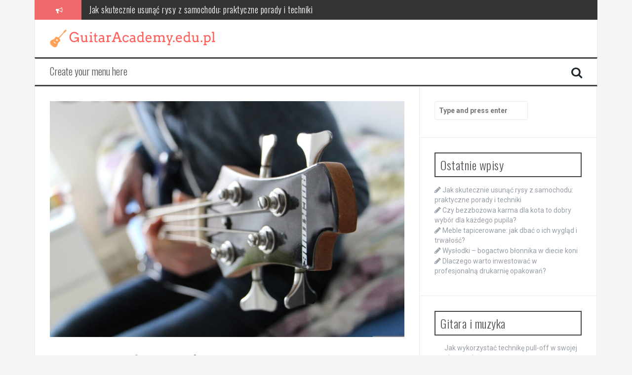

--- FILE ---
content_type: text/html; charset=UTF-8
request_url: https://guitaracademy.edu.pl/jak-korzystac-z-efektow-chorus-na-gitarze/
body_size: 17780
content:
<!DOCTYPE html>
<html lang="pl-PL">
<head>
<meta charset="UTF-8">
<meta name="viewport" content="width=device-width, initial-scale=1">
<link rel="profile" href="https://gmpg.org/xfn/11">
<link rel="pingback" href="https://guitaracademy.edu.pl/xmlrpc.php">

<meta name='robots' content='index, follow, max-image-preview:large, max-snippet:-1, max-video-preview:-1' />

	<!-- This site is optimized with the Yoast SEO plugin v26.7 - https://yoast.com/wordpress/plugins/seo/ -->
	<title>Jak korzystać z efektów chorus na gitarze - GuitarAcademy.edu.pl</title>
	<link rel="canonical" href="https://guitaracademy.edu.pl/jak-korzystac-z-efektow-chorus-na-gitarze/" />
	<meta property="og:locale" content="pl_PL" />
	<meta property="og:type" content="article" />
	<meta property="og:title" content="Jak korzystać z efektów chorus na gitarze - GuitarAcademy.edu.pl" />
	<meta property="og:description" content="Efekt chorus to jeden z tych elementów, który potrafi odmienić brzmienie gitary i nadać mu niezwykłej głębi. Dzięki unikalnej technice miksowania oryginalnego sygnału z jego opóźnionymi kopiami, uzyskujemy dźwięk przypominający wielogłosowy chór, co czyni go niezwykle popularnym w różnych gatunkach muzycznych. Niezależnie od tego, czy grasz na gitarze elektrycznej, czy akustycznej, efekty chorus mogą wzbogacić [&hellip;]" />
	<meta property="og:url" content="https://guitaracademy.edu.pl/jak-korzystac-z-efektow-chorus-na-gitarze/" />
	<meta property="og:site_name" content="GuitarAcademy.edu.pl" />
	<meta property="article:published_time" content="2021-09-03T06:36:04+00:00" />
	<meta property="article:modified_time" content="2025-12-15T21:01:57+00:00" />
	<meta property="og:image" content="https://guitaracademy.edu.pl/wp-content/uploads/2022/10/gitara_basowa_1665148631.jpg" />
	<meta property="og:image:width" content="1280" />
	<meta property="og:image:height" content="853" />
	<meta property="og:image:type" content="image/jpeg" />
	<meta name="author" content="GuitarAcademy.edu.pl" />
	<meta name="twitter:card" content="summary_large_image" />
	<meta name="twitter:label1" content="Napisane przez" />
	<meta name="twitter:data1" content="GuitarAcademy.edu.pl" />
	<meta name="twitter:label2" content="Szacowany czas czytania" />
	<meta name="twitter:data2" content="7 minut" />
	<script type="application/ld+json" class="yoast-schema-graph">{"@context":"https://schema.org","@graph":[{"@type":"Article","@id":"https://guitaracademy.edu.pl/jak-korzystac-z-efektow-chorus-na-gitarze/#article","isPartOf":{"@id":"https://guitaracademy.edu.pl/jak-korzystac-z-efektow-chorus-na-gitarze/"},"author":{"name":"GuitarAcademy.edu.pl","@id":"https://guitaracademy.edu.pl/#/schema/person/d8aee6309afeabdfe5411ab3857473b3"},"headline":"Jak korzystać z efektów chorus na gitarze","datePublished":"2021-09-03T06:36:04+00:00","dateModified":"2025-12-15T21:01:57+00:00","mainEntityOfPage":{"@id":"https://guitaracademy.edu.pl/jak-korzystac-z-efektow-chorus-na-gitarze/"},"wordCount":1496,"image":{"@id":"https://guitaracademy.edu.pl/jak-korzystac-z-efektow-chorus-na-gitarze/#primaryimage"},"thumbnailUrl":"https://guitaracademy.edu.pl/wp-content/uploads/2022/10/gitara_basowa_1665148631.jpg","articleSection":["Gitara"],"inLanguage":"pl-PL"},{"@type":"WebPage","@id":"https://guitaracademy.edu.pl/jak-korzystac-z-efektow-chorus-na-gitarze/","url":"https://guitaracademy.edu.pl/jak-korzystac-z-efektow-chorus-na-gitarze/","name":"Jak korzystać z efektów chorus na gitarze - GuitarAcademy.edu.pl","isPartOf":{"@id":"https://guitaracademy.edu.pl/#website"},"primaryImageOfPage":{"@id":"https://guitaracademy.edu.pl/jak-korzystac-z-efektow-chorus-na-gitarze/#primaryimage"},"image":{"@id":"https://guitaracademy.edu.pl/jak-korzystac-z-efektow-chorus-na-gitarze/#primaryimage"},"thumbnailUrl":"https://guitaracademy.edu.pl/wp-content/uploads/2022/10/gitara_basowa_1665148631.jpg","datePublished":"2021-09-03T06:36:04+00:00","dateModified":"2025-12-15T21:01:57+00:00","author":{"@id":"https://guitaracademy.edu.pl/#/schema/person/d8aee6309afeabdfe5411ab3857473b3"},"breadcrumb":{"@id":"https://guitaracademy.edu.pl/jak-korzystac-z-efektow-chorus-na-gitarze/#breadcrumb"},"inLanguage":"pl-PL","potentialAction":[{"@type":"ReadAction","target":["https://guitaracademy.edu.pl/jak-korzystac-z-efektow-chorus-na-gitarze/"]}]},{"@type":"ImageObject","inLanguage":"pl-PL","@id":"https://guitaracademy.edu.pl/jak-korzystac-z-efektow-chorus-na-gitarze/#primaryimage","url":"https://guitaracademy.edu.pl/wp-content/uploads/2022/10/gitara_basowa_1665148631.jpg","contentUrl":"https://guitaracademy.edu.pl/wp-content/uploads/2022/10/gitara_basowa_1665148631.jpg","width":1280,"height":853,"caption":"Tabeajaichhalt / Pixabay"},{"@type":"BreadcrumbList","@id":"https://guitaracademy.edu.pl/jak-korzystac-z-efektow-chorus-na-gitarze/#breadcrumb","itemListElement":[{"@type":"ListItem","position":1,"name":"Strona główna","item":"https://guitaracademy.edu.pl/"},{"@type":"ListItem","position":2,"name":"Jak korzystać z efektów chorus na gitarze"}]},{"@type":"WebSite","@id":"https://guitaracademy.edu.pl/#website","url":"https://guitaracademy.edu.pl/","name":"GuitarAcademy.edu.pl","description":"","potentialAction":[{"@type":"SearchAction","target":{"@type":"EntryPoint","urlTemplate":"https://guitaracademy.edu.pl/?s={search_term_string}"},"query-input":{"@type":"PropertyValueSpecification","valueRequired":true,"valueName":"search_term_string"}}],"inLanguage":"pl-PL"},{"@type":"Person","@id":"https://guitaracademy.edu.pl/#/schema/person/d8aee6309afeabdfe5411ab3857473b3","name":"GuitarAcademy.edu.pl","image":{"@type":"ImageObject","inLanguage":"pl-PL","@id":"https://guitaracademy.edu.pl/#/schema/person/image/","url":"https://secure.gravatar.com/avatar/bfd83fde509db3de9c690690b87690711d492ee9717552382212a506974c8308?s=96&d=mm&r=g","contentUrl":"https://secure.gravatar.com/avatar/bfd83fde509db3de9c690690b87690711d492ee9717552382212a506974c8308?s=96&d=mm&r=g","caption":"GuitarAcademy.edu.pl"},"url":"https://guitaracademy.edu.pl/author/guitaracademy-edu-pl/"}]}</script>
	<!-- / Yoast SEO plugin. -->


<link rel='dns-prefetch' href='//fonts.googleapis.com' />
<link rel="alternate" type="application/rss+xml" title="GuitarAcademy.edu.pl &raquo; Kanał z wpisami" href="https://guitaracademy.edu.pl/feed/" />
<link rel="alternate" type="application/rss+xml" title="GuitarAcademy.edu.pl &raquo; Kanał z komentarzami" href="https://guitaracademy.edu.pl/comments/feed/" />
<link rel="alternate" title="oEmbed (JSON)" type="application/json+oembed" href="https://guitaracademy.edu.pl/wp-json/oembed/1.0/embed?url=https%3A%2F%2Fguitaracademy.edu.pl%2Fjak-korzystac-z-efektow-chorus-na-gitarze%2F" />
<link rel="alternate" title="oEmbed (XML)" type="text/xml+oembed" href="https://guitaracademy.edu.pl/wp-json/oembed/1.0/embed?url=https%3A%2F%2Fguitaracademy.edu.pl%2Fjak-korzystac-z-efektow-chorus-na-gitarze%2F&#038;format=xml" />
<style id='wp-img-auto-sizes-contain-inline-css' type='text/css'>
img:is([sizes=auto i],[sizes^="auto," i]){contain-intrinsic-size:3000px 1500px}
/*# sourceURL=wp-img-auto-sizes-contain-inline-css */
</style>
<style id='wp-emoji-styles-inline-css' type='text/css'>

	img.wp-smiley, img.emoji {
		display: inline !important;
		border: none !important;
		box-shadow: none !important;
		height: 1em !important;
		width: 1em !important;
		margin: 0 0.07em !important;
		vertical-align: -0.1em !important;
		background: none !important;
		padding: 0 !important;
	}
/*# sourceURL=wp-emoji-styles-inline-css */
</style>
<style id='wp-block-library-inline-css' type='text/css'>
:root{--wp-block-synced-color:#7a00df;--wp-block-synced-color--rgb:122,0,223;--wp-bound-block-color:var(--wp-block-synced-color);--wp-editor-canvas-background:#ddd;--wp-admin-theme-color:#007cba;--wp-admin-theme-color--rgb:0,124,186;--wp-admin-theme-color-darker-10:#006ba1;--wp-admin-theme-color-darker-10--rgb:0,107,160.5;--wp-admin-theme-color-darker-20:#005a87;--wp-admin-theme-color-darker-20--rgb:0,90,135;--wp-admin-border-width-focus:2px}@media (min-resolution:192dpi){:root{--wp-admin-border-width-focus:1.5px}}.wp-element-button{cursor:pointer}:root .has-very-light-gray-background-color{background-color:#eee}:root .has-very-dark-gray-background-color{background-color:#313131}:root .has-very-light-gray-color{color:#eee}:root .has-very-dark-gray-color{color:#313131}:root .has-vivid-green-cyan-to-vivid-cyan-blue-gradient-background{background:linear-gradient(135deg,#00d084,#0693e3)}:root .has-purple-crush-gradient-background{background:linear-gradient(135deg,#34e2e4,#4721fb 50%,#ab1dfe)}:root .has-hazy-dawn-gradient-background{background:linear-gradient(135deg,#faaca8,#dad0ec)}:root .has-subdued-olive-gradient-background{background:linear-gradient(135deg,#fafae1,#67a671)}:root .has-atomic-cream-gradient-background{background:linear-gradient(135deg,#fdd79a,#004a59)}:root .has-nightshade-gradient-background{background:linear-gradient(135deg,#330968,#31cdcf)}:root .has-midnight-gradient-background{background:linear-gradient(135deg,#020381,#2874fc)}:root{--wp--preset--font-size--normal:16px;--wp--preset--font-size--huge:42px}.has-regular-font-size{font-size:1em}.has-larger-font-size{font-size:2.625em}.has-normal-font-size{font-size:var(--wp--preset--font-size--normal)}.has-huge-font-size{font-size:var(--wp--preset--font-size--huge)}.has-text-align-center{text-align:center}.has-text-align-left{text-align:left}.has-text-align-right{text-align:right}.has-fit-text{white-space:nowrap!important}#end-resizable-editor-section{display:none}.aligncenter{clear:both}.items-justified-left{justify-content:flex-start}.items-justified-center{justify-content:center}.items-justified-right{justify-content:flex-end}.items-justified-space-between{justify-content:space-between}.screen-reader-text{border:0;clip-path:inset(50%);height:1px;margin:-1px;overflow:hidden;padding:0;position:absolute;width:1px;word-wrap:normal!important}.screen-reader-text:focus{background-color:#ddd;clip-path:none;color:#444;display:block;font-size:1em;height:auto;left:5px;line-height:normal;padding:15px 23px 14px;text-decoration:none;top:5px;width:auto;z-index:100000}html :where(.has-border-color){border-style:solid}html :where([style*=border-top-color]){border-top-style:solid}html :where([style*=border-right-color]){border-right-style:solid}html :where([style*=border-bottom-color]){border-bottom-style:solid}html :where([style*=border-left-color]){border-left-style:solid}html :where([style*=border-width]){border-style:solid}html :where([style*=border-top-width]){border-top-style:solid}html :where([style*=border-right-width]){border-right-style:solid}html :where([style*=border-bottom-width]){border-bottom-style:solid}html :where([style*=border-left-width]){border-left-style:solid}html :where(img[class*=wp-image-]){height:auto;max-width:100%}:where(figure){margin:0 0 1em}html :where(.is-position-sticky){--wp-admin--admin-bar--position-offset:var(--wp-admin--admin-bar--height,0px)}@media screen and (max-width:600px){html :where(.is-position-sticky){--wp-admin--admin-bar--position-offset:0px}}

/*# sourceURL=wp-block-library-inline-css */
</style><style id='global-styles-inline-css' type='text/css'>
:root{--wp--preset--aspect-ratio--square: 1;--wp--preset--aspect-ratio--4-3: 4/3;--wp--preset--aspect-ratio--3-4: 3/4;--wp--preset--aspect-ratio--3-2: 3/2;--wp--preset--aspect-ratio--2-3: 2/3;--wp--preset--aspect-ratio--16-9: 16/9;--wp--preset--aspect-ratio--9-16: 9/16;--wp--preset--color--black: #000000;--wp--preset--color--cyan-bluish-gray: #abb8c3;--wp--preset--color--white: #ffffff;--wp--preset--color--pale-pink: #f78da7;--wp--preset--color--vivid-red: #cf2e2e;--wp--preset--color--luminous-vivid-orange: #ff6900;--wp--preset--color--luminous-vivid-amber: #fcb900;--wp--preset--color--light-green-cyan: #7bdcb5;--wp--preset--color--vivid-green-cyan: #00d084;--wp--preset--color--pale-cyan-blue: #8ed1fc;--wp--preset--color--vivid-cyan-blue: #0693e3;--wp--preset--color--vivid-purple: #9b51e0;--wp--preset--gradient--vivid-cyan-blue-to-vivid-purple: linear-gradient(135deg,rgb(6,147,227) 0%,rgb(155,81,224) 100%);--wp--preset--gradient--light-green-cyan-to-vivid-green-cyan: linear-gradient(135deg,rgb(122,220,180) 0%,rgb(0,208,130) 100%);--wp--preset--gradient--luminous-vivid-amber-to-luminous-vivid-orange: linear-gradient(135deg,rgb(252,185,0) 0%,rgb(255,105,0) 100%);--wp--preset--gradient--luminous-vivid-orange-to-vivid-red: linear-gradient(135deg,rgb(255,105,0) 0%,rgb(207,46,46) 100%);--wp--preset--gradient--very-light-gray-to-cyan-bluish-gray: linear-gradient(135deg,rgb(238,238,238) 0%,rgb(169,184,195) 100%);--wp--preset--gradient--cool-to-warm-spectrum: linear-gradient(135deg,rgb(74,234,220) 0%,rgb(151,120,209) 20%,rgb(207,42,186) 40%,rgb(238,44,130) 60%,rgb(251,105,98) 80%,rgb(254,248,76) 100%);--wp--preset--gradient--blush-light-purple: linear-gradient(135deg,rgb(255,206,236) 0%,rgb(152,150,240) 100%);--wp--preset--gradient--blush-bordeaux: linear-gradient(135deg,rgb(254,205,165) 0%,rgb(254,45,45) 50%,rgb(107,0,62) 100%);--wp--preset--gradient--luminous-dusk: linear-gradient(135deg,rgb(255,203,112) 0%,rgb(199,81,192) 50%,rgb(65,88,208) 100%);--wp--preset--gradient--pale-ocean: linear-gradient(135deg,rgb(255,245,203) 0%,rgb(182,227,212) 50%,rgb(51,167,181) 100%);--wp--preset--gradient--electric-grass: linear-gradient(135deg,rgb(202,248,128) 0%,rgb(113,206,126) 100%);--wp--preset--gradient--midnight: linear-gradient(135deg,rgb(2,3,129) 0%,rgb(40,116,252) 100%);--wp--preset--font-size--small: 13px;--wp--preset--font-size--medium: 20px;--wp--preset--font-size--large: 36px;--wp--preset--font-size--x-large: 42px;--wp--preset--spacing--20: 0.44rem;--wp--preset--spacing--30: 0.67rem;--wp--preset--spacing--40: 1rem;--wp--preset--spacing--50: 1.5rem;--wp--preset--spacing--60: 2.25rem;--wp--preset--spacing--70: 3.38rem;--wp--preset--spacing--80: 5.06rem;--wp--preset--shadow--natural: 6px 6px 9px rgba(0, 0, 0, 0.2);--wp--preset--shadow--deep: 12px 12px 50px rgba(0, 0, 0, 0.4);--wp--preset--shadow--sharp: 6px 6px 0px rgba(0, 0, 0, 0.2);--wp--preset--shadow--outlined: 6px 6px 0px -3px rgb(255, 255, 255), 6px 6px rgb(0, 0, 0);--wp--preset--shadow--crisp: 6px 6px 0px rgb(0, 0, 0);}:where(.is-layout-flex){gap: 0.5em;}:where(.is-layout-grid){gap: 0.5em;}body .is-layout-flex{display: flex;}.is-layout-flex{flex-wrap: wrap;align-items: center;}.is-layout-flex > :is(*, div){margin: 0;}body .is-layout-grid{display: grid;}.is-layout-grid > :is(*, div){margin: 0;}:where(.wp-block-columns.is-layout-flex){gap: 2em;}:where(.wp-block-columns.is-layout-grid){gap: 2em;}:where(.wp-block-post-template.is-layout-flex){gap: 1.25em;}:where(.wp-block-post-template.is-layout-grid){gap: 1.25em;}.has-black-color{color: var(--wp--preset--color--black) !important;}.has-cyan-bluish-gray-color{color: var(--wp--preset--color--cyan-bluish-gray) !important;}.has-white-color{color: var(--wp--preset--color--white) !important;}.has-pale-pink-color{color: var(--wp--preset--color--pale-pink) !important;}.has-vivid-red-color{color: var(--wp--preset--color--vivid-red) !important;}.has-luminous-vivid-orange-color{color: var(--wp--preset--color--luminous-vivid-orange) !important;}.has-luminous-vivid-amber-color{color: var(--wp--preset--color--luminous-vivid-amber) !important;}.has-light-green-cyan-color{color: var(--wp--preset--color--light-green-cyan) !important;}.has-vivid-green-cyan-color{color: var(--wp--preset--color--vivid-green-cyan) !important;}.has-pale-cyan-blue-color{color: var(--wp--preset--color--pale-cyan-blue) !important;}.has-vivid-cyan-blue-color{color: var(--wp--preset--color--vivid-cyan-blue) !important;}.has-vivid-purple-color{color: var(--wp--preset--color--vivid-purple) !important;}.has-black-background-color{background-color: var(--wp--preset--color--black) !important;}.has-cyan-bluish-gray-background-color{background-color: var(--wp--preset--color--cyan-bluish-gray) !important;}.has-white-background-color{background-color: var(--wp--preset--color--white) !important;}.has-pale-pink-background-color{background-color: var(--wp--preset--color--pale-pink) !important;}.has-vivid-red-background-color{background-color: var(--wp--preset--color--vivid-red) !important;}.has-luminous-vivid-orange-background-color{background-color: var(--wp--preset--color--luminous-vivid-orange) !important;}.has-luminous-vivid-amber-background-color{background-color: var(--wp--preset--color--luminous-vivid-amber) !important;}.has-light-green-cyan-background-color{background-color: var(--wp--preset--color--light-green-cyan) !important;}.has-vivid-green-cyan-background-color{background-color: var(--wp--preset--color--vivid-green-cyan) !important;}.has-pale-cyan-blue-background-color{background-color: var(--wp--preset--color--pale-cyan-blue) !important;}.has-vivid-cyan-blue-background-color{background-color: var(--wp--preset--color--vivid-cyan-blue) !important;}.has-vivid-purple-background-color{background-color: var(--wp--preset--color--vivid-purple) !important;}.has-black-border-color{border-color: var(--wp--preset--color--black) !important;}.has-cyan-bluish-gray-border-color{border-color: var(--wp--preset--color--cyan-bluish-gray) !important;}.has-white-border-color{border-color: var(--wp--preset--color--white) !important;}.has-pale-pink-border-color{border-color: var(--wp--preset--color--pale-pink) !important;}.has-vivid-red-border-color{border-color: var(--wp--preset--color--vivid-red) !important;}.has-luminous-vivid-orange-border-color{border-color: var(--wp--preset--color--luminous-vivid-orange) !important;}.has-luminous-vivid-amber-border-color{border-color: var(--wp--preset--color--luminous-vivid-amber) !important;}.has-light-green-cyan-border-color{border-color: var(--wp--preset--color--light-green-cyan) !important;}.has-vivid-green-cyan-border-color{border-color: var(--wp--preset--color--vivid-green-cyan) !important;}.has-pale-cyan-blue-border-color{border-color: var(--wp--preset--color--pale-cyan-blue) !important;}.has-vivid-cyan-blue-border-color{border-color: var(--wp--preset--color--vivid-cyan-blue) !important;}.has-vivid-purple-border-color{border-color: var(--wp--preset--color--vivid-purple) !important;}.has-vivid-cyan-blue-to-vivid-purple-gradient-background{background: var(--wp--preset--gradient--vivid-cyan-blue-to-vivid-purple) !important;}.has-light-green-cyan-to-vivid-green-cyan-gradient-background{background: var(--wp--preset--gradient--light-green-cyan-to-vivid-green-cyan) !important;}.has-luminous-vivid-amber-to-luminous-vivid-orange-gradient-background{background: var(--wp--preset--gradient--luminous-vivid-amber-to-luminous-vivid-orange) !important;}.has-luminous-vivid-orange-to-vivid-red-gradient-background{background: var(--wp--preset--gradient--luminous-vivid-orange-to-vivid-red) !important;}.has-very-light-gray-to-cyan-bluish-gray-gradient-background{background: var(--wp--preset--gradient--very-light-gray-to-cyan-bluish-gray) !important;}.has-cool-to-warm-spectrum-gradient-background{background: var(--wp--preset--gradient--cool-to-warm-spectrum) !important;}.has-blush-light-purple-gradient-background{background: var(--wp--preset--gradient--blush-light-purple) !important;}.has-blush-bordeaux-gradient-background{background: var(--wp--preset--gradient--blush-bordeaux) !important;}.has-luminous-dusk-gradient-background{background: var(--wp--preset--gradient--luminous-dusk) !important;}.has-pale-ocean-gradient-background{background: var(--wp--preset--gradient--pale-ocean) !important;}.has-electric-grass-gradient-background{background: var(--wp--preset--gradient--electric-grass) !important;}.has-midnight-gradient-background{background: var(--wp--preset--gradient--midnight) !important;}.has-small-font-size{font-size: var(--wp--preset--font-size--small) !important;}.has-medium-font-size{font-size: var(--wp--preset--font-size--medium) !important;}.has-large-font-size{font-size: var(--wp--preset--font-size--large) !important;}.has-x-large-font-size{font-size: var(--wp--preset--font-size--x-large) !important;}
/*# sourceURL=global-styles-inline-css */
</style>

<style id='classic-theme-styles-inline-css' type='text/css'>
/*! This file is auto-generated */
.wp-block-button__link{color:#fff;background-color:#32373c;border-radius:9999px;box-shadow:none;text-decoration:none;padding:calc(.667em + 2px) calc(1.333em + 2px);font-size:1.125em}.wp-block-file__button{background:#32373c;color:#fff;text-decoration:none}
/*# sourceURL=/wp-includes/css/classic-themes.min.css */
</style>
<link rel='stylesheet' id='ez-toc-css' href='https://guitaracademy.edu.pl/wp-content/plugins/easy-table-of-contents/assets/css/screen.min.css?ver=2.0.80' type='text/css' media='all' />
<style id='ez-toc-inline-css' type='text/css'>
div#ez-toc-container .ez-toc-title {font-size: 120%;}div#ez-toc-container .ez-toc-title {font-weight: 500;}div#ez-toc-container ul li , div#ez-toc-container ul li a {font-size: 95%;}div#ez-toc-container ul li , div#ez-toc-container ul li a {font-weight: 500;}div#ez-toc-container nav ul ul li {font-size: 90%;}.ez-toc-box-title {font-weight: bold; margin-bottom: 10px; text-align: center; text-transform: uppercase; letter-spacing: 1px; color: #666; padding-bottom: 5px;position:absolute;top:-4%;left:5%;background-color: inherit;transition: top 0.3s ease;}.ez-toc-box-title.toc-closed {top:-25%;}
.ez-toc-container-direction {direction: ltr;}.ez-toc-counter ul{counter-reset: item ;}.ez-toc-counter nav ul li a::before {content: counters(item, '.', decimal) '. ';display: inline-block;counter-increment: item;flex-grow: 0;flex-shrink: 0;margin-right: .2em; float: left; }.ez-toc-widget-direction {direction: ltr;}.ez-toc-widget-container ul{counter-reset: item ;}.ez-toc-widget-container nav ul li a::before {content: counters(item, '.', decimal) '. ';display: inline-block;counter-increment: item;flex-grow: 0;flex-shrink: 0;margin-right: .2em; float: left; }
/*# sourceURL=ez-toc-inline-css */
</style>
<link rel='stylesheet' id='flymag-bootstrap-css' href='https://guitaracademy.edu.pl/wp-content/themes/flymag/bootstrap/css/bootstrap.min.css?ver=1' type='text/css' media='all' />
<link rel='stylesheet' id='flymag-body-fonts-css' href='//fonts.googleapis.com/css?family=Roboto%3A400%2C400italic%2C700%2C700italic&#038;ver=6.9' type='text/css' media='all' />
<link rel='stylesheet' id='flymag-headings-fonts-css' href='//fonts.googleapis.com/css?family=Oswald%3A400%2C300%2C700&#038;ver=6.9' type='text/css' media='all' />
<link rel='stylesheet' id='flymag-style-css' href='https://guitaracademy.edu.pl/wp-content/themes/flymag-child/style.css?ver=6.9' type='text/css' media='all' />
<style id='flymag-style-inline-css' type='text/css'>
.social-navigation li:hover > a::before, a, a:hover, a:focus, a:active { color:}
.custom-menu-item-1:hover, .custom-menu-item-1 .sub-menu, .ticker-info, button, .button, input[type="button"], input[type="reset"], input[type="submit"] { background-color:}
.custom-menu-item-1 { border-color:}
.custom-menu-item-2:hover, .custom-menu-item-2 .sub-menu { background-color:}
.custom-menu-item-2 { border-color:}
.custom-menu-item-3:hover, .custom-menu-item-3 .sub-menu { background-color:}
.custom-menu-item-3 { border-color:}
.custom-menu-item-4:hover, .custom-menu-item-4 .sub-menu { background-color:}
.custom-menu-item-4 { border-color:}
.custom-menu-item-0:hover, .custom-menu-item-0 .sub-menu { background-color:}
.custom-menu-item-0 { border-color:}
.site-branding { background-color:}
.news-ticker { background-color:}
.site-title a, .site-title a:hover { color:}
.site-description { color:}
.main-navigation { background-color:}
.main-navigation a, .main-navigation li::before { color:}
body { color:}
.widget-area .widget, .widget-area .widget a { color:}
.site-footer, .footer-widget-area { background-color:}
.site-branding { padding:20px 30px; }
.site-logo { max-width:335px; }

/*# sourceURL=flymag-style-inline-css */
</style>
<link rel='stylesheet' id='flymag-font-awesome-css' href='https://guitaracademy.edu.pl/wp-content/themes/flymag/fonts/font-awesome.min.css?ver=6.9' type='text/css' media='all' />
<link rel='stylesheet' id='arpw-style-css' href='https://guitaracademy.edu.pl/wp-content/plugins/advanced-random-posts-widget/assets/css/arpw-frontend.css?ver=6.9' type='text/css' media='all' />
<link rel='stylesheet' id='yarppRelatedCss-css' href='https://guitaracademy.edu.pl/wp-content/plugins/yet-another-related-posts-plugin/style/related.css?ver=5.30.11' type='text/css' media='all' />
<script type="text/javascript" src="https://guitaracademy.edu.pl/wp-includes/js/jquery/jquery.min.js?ver=3.7.1" id="jquery-core-js"></script>
<script type="text/javascript" src="https://guitaracademy.edu.pl/wp-includes/js/jquery/jquery-migrate.min.js?ver=3.4.1" id="jquery-migrate-js"></script>
<script type="text/javascript" src="https://guitaracademy.edu.pl/wp-content/themes/flymag/js/jquery.fitvids.js?ver=1" id="flymag-fitvids-js"></script>
<script type="text/javascript" src="https://guitaracademy.edu.pl/wp-content/themes/flymag/js/jquery.slicknav.min.js?ver=1" id="flymag-slicknav-js"></script>
<script type="text/javascript" src="https://guitaracademy.edu.pl/wp-content/themes/flymag/js/jquery.easy-ticker.min.js?ver=1" id="flymag-ticker-js"></script>
<script type="text/javascript" src="https://guitaracademy.edu.pl/wp-content/themes/flymag/js/wow.min.js?ver=1" id="flymag-animations-js"></script>
<script type="text/javascript" src="https://guitaracademy.edu.pl/wp-content/themes/flymag/js/scripts.js?ver=1" id="flymag-scripts-js"></script>
<script type="text/javascript" src="https://guitaracademy.edu.pl/wp-content/themes/flymag/js/owl.carousel.min.js?ver=1" id="flymag-owl-script-js"></script>
<script type="text/javascript" id="flymag-slider-init-js-extra">
/* <![CDATA[ */
var sliderOptions = {"slideshowspeed":"4000"};
//# sourceURL=flymag-slider-init-js-extra
/* ]]> */
</script>
<script type="text/javascript" src="https://guitaracademy.edu.pl/wp-content/themes/flymag/js/slider-init.js?ver=1" id="flymag-slider-init-js"></script>
<link rel="https://api.w.org/" href="https://guitaracademy.edu.pl/wp-json/" /><link rel="alternate" title="JSON" type="application/json" href="https://guitaracademy.edu.pl/wp-json/wp/v2/posts/430" /><link rel="EditURI" type="application/rsd+xml" title="RSD" href="https://guitaracademy.edu.pl/xmlrpc.php?rsd" />
<meta name="generator" content="WordPress 6.9" />
<link rel='shortlink' href='https://guitaracademy.edu.pl/?p=430' />

		<!-- GA Google Analytics @ https://m0n.co/ga -->
		<script async src="https://www.googletagmanager.com/gtag/js?id=G-R4YW5JX58D"></script>
		<script>
			window.dataLayer = window.dataLayer || [];
			function gtag(){dataLayer.push(arguments);}
			gtag('js', new Date());
			gtag('config', 'G-R4YW5JX58D');
		</script>

	<!-- Analytics by WP Statistics - https://wp-statistics.com -->
<!--[if lt IE 9]>
<script src="https://guitaracademy.edu.pl/wp-content/themes/flymag/js/html5shiv.js"></script>
<![endif]-->
<style type="text/css">.recentcomments a{display:inline !important;padding:0 !important;margin:0 !important;}</style></head>

<body data-rsssl=1 class="wp-singular post-template-default single single-post postid-430 single-format-standard wp-theme-flymag wp-child-theme-flymag-child">
<div id="page" class="hfeed site">
	<a class="skip-link screen-reader-text" href="#content">Skip to content</a>

			
			<div class="latest-news container">
				<div class="ticker-info col-md-1 col-sm-1 col-xs-1">
					<i class="fa fa-bullhorn"></i>
				</div>
				<div class="news-ticker col-md-11 col-sm-11 col-xs-11">
					<div class="ticker-inner">
													<h4 class="ticker-title"><a href="https://guitaracademy.edu.pl/jak-skutecznie-usunac-rysy-z-samochodu-praktyczne-porady-i-techniki/" rel="bookmark">Jak skutecznie usunąć rysy z samochodu: praktyczne porady i techniki</a></h4>													<h4 class="ticker-title"><a href="https://guitaracademy.edu.pl/czy-bezzbozowa-karma-dla-kota-to-dobry-wybor-dla-kazdego-pupila/" rel="bookmark">Czy bezzbożowa karma dla kota to dobry wybór dla każdego pupila?</a></h4>													<h4 class="ticker-title"><a href="https://guitaracademy.edu.pl/meble-tapicerowane-jak-dbac-o-ich-wyglad-i-trwalosc/" rel="bookmark">Meble tapicerowane: jak dbać o ich wygląd i trwałość?</a></h4>													<h4 class="ticker-title"><a href="https://guitaracademy.edu.pl/wyslodki-bogactwo-blonnika-w-diecie-koni/" rel="bookmark">Wysłodki – bogactwo błonnika w diecie koni</a></h4>													<h4 class="ticker-title"><a href="https://guitaracademy.edu.pl/dlaczego-warto-inwestowac-w-profesjonalna-drukarnie-opakowan/" rel="bookmark">Dlaczego warto inwestować w profesjonalną drukarnię opakowań?</a></h4>													<h4 class="ticker-title"><a href="https://guitaracademy.edu.pl/poradnik-jak-dbac-o-swoja-gitare-akustyczna-aby-sluzyla-przez-wiele-lat/" rel="bookmark">Poradnik: Jak dbać o swoją gitarę akustyczną, aby służyła przez wiele lat?</a></h4>											</div>
				</div>
			</div>

			
	<header id="masthead" class="site-header container clearfix" role="banner">
		<div class="site-branding clearfix">
							<a href="https://guitaracademy.edu.pl/" title="GuitarAcademy.edu.pl"><img class="site-logo" src="https://guitaracademy.edu.pl/wp-content/uploads/2023/11/guitaracademyedupl.png" alt="GuitarAcademy.edu.pl" /></a>
					</div>
		<nav id="site-navigation" class="main-navigation" role="navigation">
			<a class="menu-fallback" href="https://guitaracademy.edu.pl/wp-admin/nav-menus.php">Create your menu here</a>			<span class="search-toggle"><i class="fa fa-search"></i></span>
			
<div class="search-wrapper">
	<form role="search" method="get" class="flymag-search-form" action="https://guitaracademy.edu.pl/">
		<span class="search-close"><i class="fa fa-times"></i></span>
		<label>
			<span class="screen-reader-text">Search for:</span>
			<input type="search" class="search-field" placeholder="Type and press enter" value="" name="s" title="Search for:" />
		</label>
	</form>
</div>
	
		</nav><!-- #site-navigation -->
		<nav class="mobile-nav"></nav>
	</header><!-- #masthead -->

	<div id="content" class="site-content container clearfix">
	
	
	<div id="primary" class="content-area ">
		<main id="main" class="site-main" role="main">

		
			
<article id="post-430" class="post-430 post type-post status-publish format-standard has-post-thumbnail hentry category-gitara">

			<div class="single-thumb">
			<img width="820" height="546" src="https://guitaracademy.edu.pl/wp-content/uploads/2022/10/gitara_basowa_1665148631.jpg" class="attachment-entry-thumb size-entry-thumb wp-post-image" alt="" decoding="async" fetchpriority="high" srcset="https://guitaracademy.edu.pl/wp-content/uploads/2022/10/gitara_basowa_1665148631.jpg 1280w, https://guitaracademy.edu.pl/wp-content/uploads/2022/10/gitara_basowa_1665148631-300x200.jpg 300w, https://guitaracademy.edu.pl/wp-content/uploads/2022/10/gitara_basowa_1665148631-1024x682.jpg 1024w, https://guitaracademy.edu.pl/wp-content/uploads/2022/10/gitara_basowa_1665148631-768x512.jpg 768w" sizes="(max-width: 820px) 100vw, 820px" />		</div>	
	
	<header class="entry-header">
		<h1 class="entry-title">Jak korzystać z efektów chorus na gitarze</h1>
				<div class="entry-meta">
			<span class="posted-on"><i class="fa fa-calendar"></i> <a href="https://guitaracademy.edu.pl/jak-korzystac-z-efektow-chorus-na-gitarze/" rel="bookmark"><time class="entry-date published" datetime="2021-09-03T08:36:04+02:00">3 września 2021</time><time class="updated" datetime="2025-12-15T22:01:57+01:00">15 grudnia 2025</time></a></span><span class="byline"> <i class="fa fa-user"></i> <span class="author vcard"><a class="url fn n" href="https://guitaracademy.edu.pl/author/guitaracademy-edu-pl/">GuitarAcademy.edu.pl</a></span></span>		</div><!-- .entry-meta -->
			</header><!-- .entry-header -->

	<div class="entry-content">
		<p>Efekt chorus to jeden z tych elementów, który potrafi odmienić brzmienie gitary i nadać mu niezwykłej głębi. Dzięki unikalnej technice miksowania oryginalnego sygnału z jego opóźnionymi kopiami, uzyskujemy dźwięk przypominający wielogłosowy chór, co czyni go niezwykle popularnym w różnych gatunkach muzycznych. Niezależnie od tego, czy grasz na gitarze elektrycznej, czy akustycznej, efekty chorus mogą wzbogacić Twoje kompozycje i solówki. Warto przyjrzeć się nie tylko temu, jak ustawić ten efekt, ale także poznać jego zastosowania oraz różnice między analogowymi a cyfrowymi wersjami. W niniejszym artykule odkryjesz, jak w pełni wykorzystać potencjał efektu chorus w swojej grze.</p>
<div id="ez-toc-container" class="ez-toc-v2_0_80 counter-hierarchy ez-toc-counter ez-toc-grey ez-toc-container-direction">
<div class="ez-toc-title-container">
<p class="ez-toc-title" style="cursor:inherit">Spis treści</p>
<span class="ez-toc-title-toggle"><a href="#" class="ez-toc-pull-right ez-toc-btn ez-toc-btn-xs ez-toc-btn-default ez-toc-toggle" aria-label="Przełącznik Spisu Treści"><span class="ez-toc-js-icon-con"><span class=""><span class="eztoc-hide" style="display:none;">Toggle</span><span class="ez-toc-icon-toggle-span"><svg style="fill: #999;color:#999" xmlns="http://www.w3.org/2000/svg" class="list-377408" width="20px" height="20px" viewBox="0 0 24 24" fill="none"><path d="M6 6H4v2h2V6zm14 0H8v2h12V6zM4 11h2v2H4v-2zm16 0H8v2h12v-2zM4 16h2v2H4v-2zm16 0H8v2h12v-2z" fill="currentColor"></path></svg><svg style="fill: #999;color:#999" class="arrow-unsorted-368013" xmlns="http://www.w3.org/2000/svg" width="10px" height="10px" viewBox="0 0 24 24" version="1.2" baseProfile="tiny"><path d="M18.2 9.3l-6.2-6.3-6.2 6.3c-.2.2-.3.4-.3.7s.1.5.3.7c.2.2.4.3.7.3h11c.3 0 .5-.1.7-.3.2-.2.3-.5.3-.7s-.1-.5-.3-.7zM5.8 14.7l6.2 6.3 6.2-6.3c.2-.2.3-.5.3-.7s-.1-.5-.3-.7c-.2-.2-.4-.3-.7-.3h-11c-.3 0-.5.1-.7.3-.2.2-.3.5-.3.7s.1.5.3.7z"/></svg></span></span></span></a></span></div>
<nav><ul class='ez-toc-list ez-toc-list-level-1 ' ><li class='ez-toc-page-1 ez-toc-heading-level-2'><a class="ez-toc-link ez-toc-heading-1" href="#Co_to_jest_efekt_chorus_i_jak_dziala" >Co to jest efekt chorus i jak działa?</a></li><li class='ez-toc-page-1 ez-toc-heading-level-2'><a class="ez-toc-link ez-toc-heading-2" href="#Jak_ustawic_efekt_chorus_na_gitarze" >Jak ustawić efekt chorus na gitarze?</a></li><li class='ez-toc-page-1 ez-toc-heading-level-2'><a class="ez-toc-link ez-toc-heading-3" href="#Jakie_sa_najlepsze_zastosowania_efektu_chorus" >Jakie są najlepsze zastosowania efektu chorus?</a></li><li class='ez-toc-page-1 ez-toc-heading-level-2'><a class="ez-toc-link ez-toc-heading-4" href="#Jakie_sa_roznice_miedzy_efektami_chorus_analogowymi_a_cyfrowymi" >Jakie są różnice między efektami chorus analogowymi a cyfrowymi?</a></li><li class='ez-toc-page-1 ez-toc-heading-level-2'><a class="ez-toc-link ez-toc-heading-5" href="#Jakie_sa_popularne_modele_efektow_chorus_dla_gitarzystow" >Jakie są popularne modele efektów chorus dla gitarzystów?</a></li></ul></nav></div>
<h2><span class="ez-toc-section" id="Co_to_jest_efekt_chorus_i_jak_dziala"></span>Co to jest efekt chorus i jak działa?<span class="ez-toc-section-end"></span></h2>
<p>Efekt <strong>chorus</strong> to technika używana w dziedzinie dźwięku i muzyki, która pozwala na uzyskanie pełniejszego, bardziej złożonego brzmienia instrumentów i wokali. Działa on poprzez miksowanie oryginalnego sygnału audio z jego kopiami, które są lekko opóźnione w czasie. Dzięki temu tworzony jest efekt jakby wielu źródeł dźwięku grało jednocześnie, co daje uczucie głębi i przestrzeni.</p>
<p>W praktyce, podczas użycia efektu chorus, dźwięk jest rozdzielany na kilka ścieżek. Oryginalny dźwięk jest połączony z jego kopiami, które zostały poddane manipulacji, takiej jak opóźnienie czy modulacja wysokości tonu. To właśnie te różnice w czasie i tonie tworzą wrażenie szerokiego, chóralnego brzmienia.</p>
<table>
<thead>
<tr>
<th>Typ efektu</th>
<th>Najważniejsze cechy</th>
<th>Zastosowanie</th>
</tr>
</thead>
<tbody>
<tr>
<td>Chorus analogowy</td>
<td>Bardzo ciepłe, naturalne brzmienie, często z modulacją</td>
<td>Muzyka rockowa, jazzowa, bluesowa</td>
</tr>
<tr>
<td>Chorus cyfrowy</td>
<td>Precyzyjne efekty, możliwość dostosowania parametrów</td>
<td>Produkcja muzyki elektronicznej, pop</td>
</tr>
<tr>
<td>Chorus na gitarę</td>
<td>Podkreślenie melodii, dodanie głębi</td>
<td>Wszystkie gatunki muzyczne z użyciem gitary</td>
</tr>
</tbody>
</table>
<p>Efekt chorus jest szczególnie popularny w muzyce gitarowej. <strong>Gitary elektryczne</strong>, jak i akustyczne, korzystają z tego efektu, aby dodać swojej barwie nowego wymiaru. Na przykład w rocku, delikatne zastosowanie efektu chorus może sprawić, że dźwięk solówki gitarowej stanie się bardziej dynamiczny i przyciągający uwagę.</p>
<p>Warto dodać, że efekt ten można spotkać nie tylko w muzyce, ale także w produkcji filmowej i telewizyjnej, gdzie używany jest do wzbogacenia ścieżek dźwiękowych i nadania im bardziej profesjonalnego charakteru.</p>
<h2><span class="ez-toc-section" id="Jak_ustawic_efekt_chorus_na_gitarze"></span>Jak ustawić efekt chorus na gitarze?<span class="ez-toc-section-end"></span></h2>
<p>Ustawienie efektu chorus na gitarze może znacząco wpłynąć na brzmienie instrumentu. Aby uzyskać najlepszy efekt, warto skoncentrować się na trzech kluczowych parametrach: głębokości, szybkości oraz poziomie efektu. Każdy z tych elementów odgrywa istotną rolę w kształtowaniu charakterystyki dźwięku.</p>
<p><strong>Głębokość</strong> efektu chorus odnosi się do intensywności modulacji dźwięku. Ustawienie większej głębokości sprawi, że dźwięk będzie bardziej wyrazisty, co może być idealne dla solówek i bardziej dynamicznych partii. Z drugiej strony, niższa głębokość efektu doda subtelności do akordów, co sprawdzi się w spokojniejszych utworach.</p>
<p><strong>Szybkość</strong> to parametr, który determinuje, jak szybko zmienia się modulacja dźwięku. Można tutaj eksperymentować, aby uzyskać różne odczucia. Wolniejsza szybkość często nadaje dźwiękowi bardziej organiczny i płynny charakter, podczas gdy szybsze ustawienie może wprowadzać więcej energii i ruchu w grze.</p>
<p><strong>Poziom efektu</strong> określa, jak mocno efekt chorus wpływa na dźwięk gitary w porównaniu do sygnału czystego. Warto zaczynać od niewielkiego poziomu i stopniowo zwiększać, aż znajdziesz optymalne brzmienie. Dobrze jest też pamiętać o równowadze – zbyt mocny poziom może przytłoczyć naturalne brzmienie gitary.</p>
<p>Każdy muzyk ma swoje preferencje dotyczące ustawień, dlatego warto poświęcić czas na eksperymentowanie. Nie bój się zmieniać parametrów w trakcie gry, by odkryć nowe brzmienia. Możesz także porównać ustawienia efektu chorus na różnych rodzajach gitar, aby jeszcze bardziej wzbogacić swoje doświadczenia dźwiękowe.</p>
<h2><span class="ez-toc-section" id="Jakie_sa_najlepsze_zastosowania_efektu_chorus"></span>Jakie są najlepsze zastosowania efektu chorus?<span class="ez-toc-section-end"></span></h2>
<p>Efekt chorus jest wszechstronnym narzędziem, które może znacznie wzbogacić brzmienie instrumentów i wokali w różnych stylach muzycznych. Jednym z jego najlepszych zastosowań jest <strong>tworzenie głębi i przestrzeni</strong> w brzmieniach. Dzięki podwójnemu nagraniu i lekkim opóźnieniom, efekt ten powoduje, że dźwięk wydaje się pełniejszy i bardziej złożony.</p>
<p>W rocku, efekt chorus często używany jest do <strong>wzbogacenia solówek gitarowych</strong>. Działa jak dodatkowa warstwa, która podkreśla melodyjność i emocjonalność występu. W przypadku akordów, efekty chorus mogą dodać <strong>ciekawych tekstur</strong>, co czyni brzmienie bardziej ekspresywnym i unikalnym.</p>
<p>W jazzie natomiast, efekt ten sprawdza się doskonale na instrumentach takich jak trąbka czy gitara, dodając lekkości i subtelności. Muzycy często korzystają z chorus w połączeniu z innymi efektami, takimi jak reverb czy delay, aby tworzyć <strong>atmosferyczne brzmienia</strong>, które przenoszą słuchacza w inny wymiar. Kombinacja tych efektów pozwala na uzyskanie <strong>niepowtarzalnych klimatów</strong>, które mogą wzbogacić każdą kompozycję.</p>
<p>Również w muzyce elektronicznej efekt chorus często stosuje się na syntezatorach, aby nadać im grubszą teksturę. W takich zastosowaniach, chorus dodaje <strong>wibracji</strong> i ruchu, co sprawia, że brzmienie staje się bardziej dynamiczne i interesujące. Dzięki jego wszechstronności, efekt chorus może być używany zarówno w lekkich, melancholijnych utworach, jak i w bardziej energetycznych kompozycjach.</p>
<h2><span class="ez-toc-section" id="Jakie_sa_roznice_miedzy_efektami_chorus_analogowymi_a_cyfrowymi"></span>Jakie są różnice między efektami chorus analogowymi a cyfrowymi?<span class="ez-toc-section-end"></span></h2>
<p>Efekty chorus są popularnymi narzędziami w produkcji muzycznej, które wzbogacają dźwięk o nowe barwy i tekstury. Istnieją dwa główne typy tych efektów: analogowe i cyfrowe, które różnią się zarówno sposobem generowania dźwięku, jak i charakterystyką brzmienia.</p>
<p><strong>Analogowe efekty chorus</strong> działają na zasadzie manipulacji sygnału analogowego. Zazwyczaj wykorzystują one różne techniki, takie jak modulacja pitch oraz opóźnienie w czasie rzeczywistym, aby tworzyć efekt pełnienia dźwięku. Efekty te często oferują <strong>cieplejsze i bogatsze brzmienie</strong>, co jest szczególnie cenione w gatunkach muzycznych, takich jak rock czy jazz. Dzięki swoim analogowym komponentom, te efekty potrafią dodać charakterystyczną „tłustość” do brzmienia instrumentu.</p>
<p>Z kolei <strong>cyfrowe efekty chorus</strong> operują na bazie przetwarzania sygnału cyfrowego. Umożliwiają one precyzyjniejsze ustawienia i większą kontrolę nad parametrami efektu, co sprawia, że są bardziej <strong>wszechstronne</strong>. Można je dostosować do różnych stylów muzycznych, zarówno przez dobór presetów, jak i możliwości manualnych ustawień, takich jak tempo czy głębokość modulacji. Dodatkowo, cyfrowe efekty coraz częściej oferują symulacje analogowych brzmień, co pozwala łączyć najlepsze cechy obu światów.</p>
<table>
<thead>
<tr>
<th>Typ efektu</th>
<th>Charakterystyka brzmienia</th>
<th>Rodzaj zastosowania</th>
</tr>
</thead>
<tbody>
<tr>
<td>Analogowy</td>
<td>Cieplejsze, bogatsze brzmienie</td>
<td>Rock, jazz, blues</td>
</tr>
<tr>
<td>Cyfrowy</td>
<td>Precyzyjne, wszechstronne brzmienie</td>
<td>Pop, elektronika, muzyka eksperymentalna</td>
</tr>
</tbody>
</table>
<p>Wybór między efektami analogowymi a cyfrowymi często sprowadza się do osobistych preferencji oraz stylu muzycznego twórcy. Warto testować oba typy, aby znaleźć ten, który najlepiej pasuje do indywidualnego brzmienia i potrzeb artystycznych.</p>
<h2><span class="ez-toc-section" id="Jakie_sa_popularne_modele_efektow_chorus_dla_gitarzystow"></span>Jakie są popularne modele efektów chorus dla gitarzystów?<span class="ez-toc-section-end"></span></h2>
<p>Efekty chorus są niezwykle popularne wśród gitarzystów, gdyż dodają głębi i szerokości do dźwięku, co czyni grę bardziej interesującą. Wybór odpowiedniego modelu efektu chorus może mieć duże znaczenie dla brzmienia instrumentu, w związku z czym warto zapoznać się z kilkoma znanymi i cenionymi produktami na rynku.</p>
<p>Jednym z klasyków w tej kategorii jest <strong>Boss CE-2</strong>. Ten pedał zdobył uznanie wielu profesjonalnych gitarzystów dzięki swojemu ciepłemu brzmieniu i prostocie obsługi. Boss CE-2 oferuje dwa główne pokrętła: jedno do ustawienia głębokości efektu, a drugie do regulacji prędkości modulacji. Dzięki swojej uniwersalności sprawdza się zarówno w rocku, jak i w muzyce jazzowej.</p>
<p>Innym znakomitym wyborem jest <strong>MXR Analog Chorus</strong>, który jest znany z charakterystycznego analogowego brzmienia. Posiada dwa pokrętła &#8211; jedno do regulacji głębokości, a drugie do kontroli szerokości efektu. MXR Analog Chorus doskonale łączy się z innymi efektami, co czyni go wszechstronnym narzędziem na scenie.</p>
<p>Nie można również pominąć <strong>Electro-Harmonix Small Clone</strong>, który zyskał popularność dzięki swojemu unikalnemu, szurającemu brzmieniu. Ten model oferuje jedynie dwa pokrętła &#8211; głębokość i prędkość, co czyni go bardzo prostym w użyciu. Jego brzmienie idealnie pasuje do muzyki grunge i rockowej, a także świetnie sprawdza się w miksach z innymi efektami.</p>
<table>
<thead>
<tr>
<th>Model</th>
<th>Cechy</th>
<th>Najlepsze zastosowanie</th>
</tr>
</thead>
<tbody>
<tr>
<td>Boss CE-2</td>
<td>Ciepłe brzmienie, prosta obsługa</td>
<td>Rock, jazz</td>
</tr>
<tr>
<td>MXR Analog Chorus</td>
<td>Analogowe brzmienie, kontrola szerokości</td>
<td>Wszechstronne zastosowania</td>
</tr>
<tr>
<td>Electro-Harmonix Small Clone</td>
<td>Unikalne brzmienie, łatwość użycia</td>
<td>Grunge, rock</td>
</tr>
</tbody>
</table>
<p>Wybór odpowiedniego efektu chorus powinien być dostosowany do osobistych preferencji oraz stylu gry gitarzysty. Warto przetestować różne modele, aby znaleźć ten, który najlepiej odpowiada potrzebom muzycznym.</p>
<div class='yarpp yarpp-related yarpp-related-website yarpp-template-list'>
<!-- YARPP List -->
<b>Powiązane wpisy:</b><ol>
<li><a href="https://guitaracademy.edu.pl/10-najlepszych-strun-gitarowych-dla-chlopcow/" rel="bookmark" title="10 najlepszych strun gitarowych dla chłopców">10 najlepszych strun gitarowych dla chłopców</a></li>
<li><a href="https://guitaracademy.edu.pl/najlepsze-i-proste-wskazowki-do-cwiczenia-gitary/" rel="bookmark" title="Najlepsze i proste wskazówki do ćwiczenia gitary">Najlepsze i proste wskazówki do ćwiczenia gitary</a></li>
<li><a href="https://guitaracademy.edu.pl/naucz-sie-grac-na-skrzypcach-dzieki-tym-skutecznym-wskazowkom/" rel="bookmark" title="Naucz się grać na skrzypcach dzięki tym skutecznym wskazówkom">Naucz się grać na skrzypcach dzięki tym skutecznym wskazówkom</a></li>
<li><a href="https://guitaracademy.edu.pl/wskazowki-dla-osob-porzucajacych-nauke-gry-na-gitarze/" rel="bookmark" title="Wskazówki dla osób porzucających naukę gry na gitarze">Wskazówki dla osób porzucających naukę gry na gitarze</a></li>
</ol>
</div>
			</div><!-- .entry-content -->

	<footer class="entry-footer">
		<i class="fa fa-folder"></i>&nbsp;<span class="cat-links"><a href="https://guitaracademy.edu.pl/kategoria/gitara/" rel="category tag">Gitara</a></span>	</footer><!-- .entry-footer -->
</article><!-- #post-## -->

					<nav class="navigation post-navigation clearfix" role="navigation">
			<h1 class="screen-reader-text">Post navigation</h1>
			<div class="nav-links">
				<div class="nav-previous button"><a href="https://guitaracademy.edu.pl/najwieksze-hity-lat-90-dzwieki-ktore-ciagle-utrzymuja-na-parkiecie/" rel="prev"><span class="meta-nav">&larr;</span>&nbsp;Największe hity lat 90.: Dźwięki, które ciągle utrzymują na parkiecie</a></div><div class="nav-next button"><a href="https://guitaracademy.edu.pl/jak-nagrywac-gitare-w-domowym-studio/" rel="next">Jak nagrywać gitarę w domowym studio&nbsp;<span class="meta-nav">&rarr;</span></a></div>			</div><!-- .nav-links -->
		</nav><!-- .navigation -->
		
			
		
		</main><!-- #main -->
	</div><!-- #primary -->


<div id="secondary" class="widget-area" role="complementary">
	<aside id="search-2" class="widget widget_search">
<div class="search-wrapper">
	<form role="search" method="get" class="flymag-search-form" action="https://guitaracademy.edu.pl/">
		<span class="search-close"><i class="fa fa-times"></i></span>
		<label>
			<span class="screen-reader-text">Search for:</span>
			<input type="search" class="search-field" placeholder="Type and press enter" value="" name="s" title="Search for:" />
		</label>
	</form>
</div>
</aside>
		<aside id="recent-posts-2" class="widget widget_recent_entries">
		<h3 class="widget-title"><span>Ostatnie wpisy</span></h3>
		<ul>
											<li>
					<a href="https://guitaracademy.edu.pl/jak-skutecznie-usunac-rysy-z-samochodu-praktyczne-porady-i-techniki/">Jak skutecznie usunąć rysy z samochodu: praktyczne porady i techniki</a>
									</li>
											<li>
					<a href="https://guitaracademy.edu.pl/czy-bezzbozowa-karma-dla-kota-to-dobry-wybor-dla-kazdego-pupila/">Czy bezzbożowa karma dla kota to dobry wybór dla każdego pupila?</a>
									</li>
											<li>
					<a href="https://guitaracademy.edu.pl/meble-tapicerowane-jak-dbac-o-ich-wyglad-i-trwalosc/">Meble tapicerowane: jak dbać o ich wygląd i trwałość?</a>
									</li>
											<li>
					<a href="https://guitaracademy.edu.pl/wyslodki-bogactwo-blonnika-w-diecie-koni/">Wysłodki – bogactwo błonnika w diecie koni</a>
									</li>
											<li>
					<a href="https://guitaracademy.edu.pl/dlaczego-warto-inwestowac-w-profesjonalna-drukarnie-opakowan/">Dlaczego warto inwestować w profesjonalną drukarnię opakowań?</a>
									</li>
					</ul>

		</aside><aside id="arpw-widget-2" class="widget arpw-widget-random"><h3 class="widget-title"><span>Gitara i muzyka</span></h3><div class="arpw-random-post "><ul class="arpw-ul"><li class="arpw-li arpw-clearfix"><a class="arpw-title" href="https://guitaracademy.edu.pl/jak-wykorzystac-technike-pull-off-w-swojej-gitarowej-grze/" rel="bookmark">Jak wykorzystać technikę pull-off w swojej gitarowej grze</a></li><li class="arpw-li arpw-clearfix"><a class="arpw-title" href="https://guitaracademy.edu.pl/najlepsze-gitarowe-utwory-klasyczne-ktore-warto-poznac/" rel="bookmark">Najlepsze gitarowe utwory klasyczne, które warto poznać</a></li><li class="arpw-li arpw-clearfix"><a class="arpw-title" href="https://guitaracademy.edu.pl/jak-zmienic-struny-na-gitarze-klasycznej/" rel="bookmark">Jak zmienić struny na gitarze klasycznej</a></li><li class="arpw-li arpw-clearfix"><a class="arpw-title" href="https://guitaracademy.edu.pl/skrywane-talenty-mniej-znane-ale-utalentowane-zespoly-muzyczne/" rel="bookmark">Skrywane talenty: Mniej znane, ale utalentowane zespoły muzyczne</a></li><li class="arpw-li arpw-clearfix"><a class="arpw-title" href="https://guitaracademy.edu.pl/jak-napisac-wlasne-solowki-na-gitarze-basowej/" rel="bookmark">Jak napisać własne solówki na gitarze basowej</a></li></ul></div><!-- Generated by https://wordpress.org/plugins/advanced-random-posts-widget/ --></aside><aside id="recent-comments-2" class="widget flymag_recent_comments"><h3 class="widget-title"><span>Recent Comments</span></h3><ul class="list-group"></ul></aside><aside id="categories-2" class="widget widget_categories"><h3 class="widget-title"><span>Kategorie</span></h3>
			<ul>
					<li class="cat-item cat-item-2"><a href="https://guitaracademy.edu.pl/kategoria/gitara/">Gitara</a>
</li>
	<li class="cat-item cat-item-4"><a href="https://guitaracademy.edu.pl/kategoria/inne-tematy/">Inne tematy</a>
</li>
	<li class="cat-item cat-item-3"><a href="https://guitaracademy.edu.pl/kategoria/muzyka/">Muzyka</a>
</li>
			</ul>

			</aside><aside id="arpw-widget-3" class="widget arpw-widget-random"><h3 class="widget-title"><span>Warto zobaczyć</span></h3><div class="arpw-random-post "><ul class="arpw-ul"><li class="arpw-li arpw-clearfix"><a href="https://guitaracademy.edu.pl/jak-rozpoczac-sesje-pisania-piosenek/"  rel="bookmark"><img width="50" height="33" src="https://guitaracademy.edu.pl/wp-content/uploads/2022/10/piosenka_1665149637.jpg" class="arpw-thumbnail alignleft wp-post-image" alt="Jak rozpocząć sesję pisania piosenek" decoding="async" loading="lazy" srcset="https://guitaracademy.edu.pl/wp-content/uploads/2022/10/piosenka_1665149637.jpg 1280w, https://guitaracademy.edu.pl/wp-content/uploads/2022/10/piosenka_1665149637-300x200.jpg 300w, https://guitaracademy.edu.pl/wp-content/uploads/2022/10/piosenka_1665149637-1024x682.jpg 1024w, https://guitaracademy.edu.pl/wp-content/uploads/2022/10/piosenka_1665149637-768x512.jpg 768w" sizes="auto, (max-width: 50px) 100vw, 50px" /></a><a class="arpw-title" href="https://guitaracademy.edu.pl/jak-rozpoczac-sesje-pisania-piosenek/" rel="bookmark">Jak rozpocząć sesję pisania piosenek</a><div class="arpw-summary">Pisanie piosenek to sztuka, która wymaga nie tylko talentu, ale &hellip;</div></li><li class="arpw-li arpw-clearfix"><a href="https://guitaracademy.edu.pl/jak-dbac-o-akustyke-gitarowego-instrumentu/"  rel="bookmark"><img width="50" height="33" src="https://guitaracademy.edu.pl/wp-content/uploads/2022/10/gitara_1665142513.jpg" class="arpw-thumbnail alignleft wp-post-image" alt="Jak dbać o akustykę gitarowego instrumentu" decoding="async" loading="lazy" srcset="https://guitaracademy.edu.pl/wp-content/uploads/2022/10/gitara_1665142513.jpg 1280w, https://guitaracademy.edu.pl/wp-content/uploads/2022/10/gitara_1665142513-300x200.jpg 300w, https://guitaracademy.edu.pl/wp-content/uploads/2022/10/gitara_1665142513-1024x682.jpg 1024w, https://guitaracademy.edu.pl/wp-content/uploads/2022/10/gitara_1665142513-768x512.jpg 768w" sizes="auto, (max-width: 50px) 100vw, 50px" /></a><a class="arpw-title" href="https://guitaracademy.edu.pl/jak-dbac-o-akustyke-gitarowego-instrumentu/" rel="bookmark">Jak dbać o akustykę gitarowego instrumentu</a><div class="arpw-summary">Dbanie o akustykę gitary to nie tylko kwestia estetyki, ale &hellip;</div></li><li class="arpw-li arpw-clearfix"><a href="https://guitaracademy.edu.pl/wymiary-gitary/"  rel="bookmark"><img width="50" height="38" src="https://guitaracademy.edu.pl/wp-content/uploads/2022/10/gitary_1665147379.jpg" class="arpw-thumbnail alignleft wp-post-image" alt="Wymiary gitary" decoding="async" loading="lazy" srcset="https://guitaracademy.edu.pl/wp-content/uploads/2022/10/gitary_1665147379.jpg 1280w, https://guitaracademy.edu.pl/wp-content/uploads/2022/10/gitary_1665147379-300x225.jpg 300w, https://guitaracademy.edu.pl/wp-content/uploads/2022/10/gitary_1665147379-1024x768.jpg 1024w, https://guitaracademy.edu.pl/wp-content/uploads/2022/10/gitary_1665147379-768x576.jpg 768w" sizes="auto, (max-width: 50px) 100vw, 50px" /></a><a class="arpw-title" href="https://guitaracademy.edu.pl/wymiary-gitary/" rel="bookmark">Wymiary gitary</a><div class="arpw-summary">Wybór odpowiedniej gitary to nie tylko kwestia gustu muzycznego, ale &hellip;</div></li><li class="arpw-li arpw-clearfix"><a href="https://guitaracademy.edu.pl/jak-napisac-wlasne-solowki-na-gitarze-basowej/"  rel="bookmark"><img width="50" height="33" src="https://guitaracademy.edu.pl/wp-content/uploads/2022/10/gitara_1665148362.jpg" class="arpw-thumbnail alignleft wp-post-image" alt="Jak napisać własne solówki na gitarze basowej" decoding="async" loading="lazy" srcset="https://guitaracademy.edu.pl/wp-content/uploads/2022/10/gitara_1665148362.jpg 1280w, https://guitaracademy.edu.pl/wp-content/uploads/2022/10/gitara_1665148362-300x200.jpg 300w, https://guitaracademy.edu.pl/wp-content/uploads/2022/10/gitara_1665148362-1024x682.jpg 1024w, https://guitaracademy.edu.pl/wp-content/uploads/2022/10/gitara_1665148362-768x512.jpg 768w" sizes="auto, (max-width: 50px) 100vw, 50px" /></a><a class="arpw-title" href="https://guitaracademy.edu.pl/jak-napisac-wlasne-solowki-na-gitarze-basowej/" rel="bookmark">Jak napisać własne solówki na gitarze basowej</a><div class="arpw-summary">Pisanie solówek na gitarze basowej to umiejętność, która może znacząco &hellip;</div></li><li class="arpw-li arpw-clearfix"><a href="https://guitaracademy.edu.pl/struny-do-gitary-akustycznej-rodzaje-i-ich-zastosowanie/"  rel="bookmark"><img width="50" height="33" src="https://guitaracademy.edu.pl/wp-content/uploads/2022/10/gitara_1665146964.jpg" class="arpw-thumbnail alignleft wp-post-image" alt="Struny do gitary akustycznej &#8211; rodzaje i ich zastosowanie" decoding="async" loading="lazy" srcset="https://guitaracademy.edu.pl/wp-content/uploads/2022/10/gitara_1665146964.jpg 1280w, https://guitaracademy.edu.pl/wp-content/uploads/2022/10/gitara_1665146964-300x200.jpg 300w, https://guitaracademy.edu.pl/wp-content/uploads/2022/10/gitara_1665146964-1024x682.jpg 1024w, https://guitaracademy.edu.pl/wp-content/uploads/2022/10/gitara_1665146964-768x512.jpg 768w" sizes="auto, (max-width: 50px) 100vw, 50px" /></a><a class="arpw-title" href="https://guitaracademy.edu.pl/struny-do-gitary-akustycznej-rodzaje-i-ich-zastosowanie/" rel="bookmark">Struny do gitary akustycznej &#8211; rodzaje i ich zastosowanie</a><div class="arpw-summary">Wybór odpowiednich strun do gitary akustycznej to kluczowy element, który &hellip;</div></li></ul></div><!-- Generated by https://wordpress.org/plugins/advanced-random-posts-widget/ --></aside><aside id="archives-2" class="widget widget_archive"><h3 class="widget-title"><span>Archiwa</span></h3>
			<ul>
					<li><a href='https://guitaracademy.edu.pl/2025/11/'>listopad 2025</a></li>
	<li><a href='https://guitaracademy.edu.pl/2025/10/'>październik 2025</a></li>
	<li><a href='https://guitaracademy.edu.pl/2024/11/'>listopad 2024</a></li>
	<li><a href='https://guitaracademy.edu.pl/2024/10/'>październik 2024</a></li>
	<li><a href='https://guitaracademy.edu.pl/2024/09/'>wrzesień 2024</a></li>
	<li><a href='https://guitaracademy.edu.pl/2024/07/'>lipiec 2024</a></li>
	<li><a href='https://guitaracademy.edu.pl/2024/06/'>czerwiec 2024</a></li>
	<li><a href='https://guitaracademy.edu.pl/2024/04/'>kwiecień 2024</a></li>
	<li><a href='https://guitaracademy.edu.pl/2024/01/'>styczeń 2024</a></li>
	<li><a href='https://guitaracademy.edu.pl/2023/11/'>listopad 2023</a></li>
	<li><a href='https://guitaracademy.edu.pl/2022/10/'>październik 2022</a></li>
	<li><a href='https://guitaracademy.edu.pl/2022/09/'>wrzesień 2022</a></li>
	<li><a href='https://guitaracademy.edu.pl/2022/08/'>sierpień 2022</a></li>
	<li><a href='https://guitaracademy.edu.pl/2022/07/'>lipiec 2022</a></li>
	<li><a href='https://guitaracademy.edu.pl/2022/06/'>czerwiec 2022</a></li>
	<li><a href='https://guitaracademy.edu.pl/2022/05/'>maj 2022</a></li>
	<li><a href='https://guitaracademy.edu.pl/2022/04/'>kwiecień 2022</a></li>
	<li><a href='https://guitaracademy.edu.pl/2022/03/'>marzec 2022</a></li>
	<li><a href='https://guitaracademy.edu.pl/2022/02/'>luty 2022</a></li>
	<li><a href='https://guitaracademy.edu.pl/2022/01/'>styczeń 2022</a></li>
	<li><a href='https://guitaracademy.edu.pl/2021/12/'>grudzień 2021</a></li>
	<li><a href='https://guitaracademy.edu.pl/2021/11/'>listopad 2021</a></li>
	<li><a href='https://guitaracademy.edu.pl/2021/10/'>październik 2021</a></li>
	<li><a href='https://guitaracademy.edu.pl/2021/09/'>wrzesień 2021</a></li>
	<li><a href='https://guitaracademy.edu.pl/2021/08/'>sierpień 2021</a></li>
	<li><a href='https://guitaracademy.edu.pl/2021/07/'>lipiec 2021</a></li>
	<li><a href='https://guitaracademy.edu.pl/2021/06/'>czerwiec 2021</a></li>
	<li><a href='https://guitaracademy.edu.pl/2021/05/'>maj 2021</a></li>
	<li><a href='https://guitaracademy.edu.pl/2021/04/'>kwiecień 2021</a></li>
	<li><a href='https://guitaracademy.edu.pl/2021/03/'>marzec 2021</a></li>
	<li><a href='https://guitaracademy.edu.pl/2021/02/'>luty 2021</a></li>
	<li><a href='https://guitaracademy.edu.pl/2021/01/'>styczeń 2021</a></li>
	<li><a href='https://guitaracademy.edu.pl/2020/12/'>grudzień 2020</a></li>
	<li><a href='https://guitaracademy.edu.pl/2020/11/'>listopad 2020</a></li>
	<li><a href='https://guitaracademy.edu.pl/2020/10/'>październik 2020</a></li>
	<li><a href='https://guitaracademy.edu.pl/2020/09/'>wrzesień 2020</a></li>
	<li><a href='https://guitaracademy.edu.pl/2020/08/'>sierpień 2020</a></li>
	<li><a href='https://guitaracademy.edu.pl/2020/07/'>lipiec 2020</a></li>
	<li><a href='https://guitaracademy.edu.pl/2020/06/'>czerwiec 2020</a></li>
	<li><a href='https://guitaracademy.edu.pl/2020/05/'>maj 2020</a></li>
	<li><a href='https://guitaracademy.edu.pl/2020/04/'>kwiecień 2020</a></li>
	<li><a href='https://guitaracademy.edu.pl/2020/03/'>marzec 2020</a></li>
	<li><a href='https://guitaracademy.edu.pl/2020/02/'>luty 2020</a></li>
	<li><a href='https://guitaracademy.edu.pl/2020/01/'>styczeń 2020</a></li>
			</ul>

			</aside></div><!-- #secondary -->

	</div><!-- #content -->
			
<div id="sidebar-footer" class="footer-widget-area clearfix" role="complementary">
	<div class="container">
							<div class="sidebar-column col-md-4 col-sm-4">
				<aside id="arpw-widget-4" class="widget arpw-widget-random"><h3 class="widget-title">Losowo</h3><div class="arpw-random-post "><ul class="arpw-ul"><li class="arpw-li arpw-clearfix"><a class="arpw-title" href="https://guitaracademy.edu.pl/jak-grac-na-gitarze-w-stylu-metalcore/" rel="bookmark">Jak grać na gitarze w stylu metalcore?</a></li><li class="arpw-li arpw-clearfix"><a class="arpw-title" href="https://guitaracademy.edu.pl/najciekawsze-efekty-gitarowe-zwiazane-z-przestworzami-kosmicznymi/" rel="bookmark">Najciekawsze efekty gitarowe związane z przestworzami kosmicznymi</a></li><li class="arpw-li arpw-clearfix"><a class="arpw-title" href="https://guitaracademy.edu.pl/jak-nauczyc-sie-grac-na-gitarze/" rel="bookmark">Jak nauczyć się grać na gitarze</a></li><li class="arpw-li arpw-clearfix"><a class="arpw-title" href="https://guitaracademy.edu.pl/najwazniejsze-informacje-o-gitarach-elektrycznych-dla-poczatkujacych/" rel="bookmark">Najważniejsze informacje o gitarach elektrycznych dla początkujących</a></li><li class="arpw-li arpw-clearfix"><a class="arpw-title" href="https://guitaracademy.edu.pl/najwieksze-hity-lat-90-dzwieki-ktore-ciagle-utrzymuja-na-parkiecie/" rel="bookmark">Największe hity lat 90.: Dźwięki, które ciągle utrzymują na parkiecie</a></li><li class="arpw-li arpw-clearfix"><a class="arpw-title" href="https://guitaracademy.edu.pl/najbardziej-inspirujace-gitarowe-akordy-do-nauki-i-eksperymentow/" rel="bookmark">Najbardziej inspirujące gitarowe akordy do nauki i eksperymentów</a></li><li class="arpw-li arpw-clearfix"><a class="arpw-title" href="https://guitaracademy.edu.pl/porady-do-nauki-gry-na-gitarze/" rel="bookmark">Porady do nauki gry na gitarze</a></li><li class="arpw-li arpw-clearfix"><a class="arpw-title" href="https://guitaracademy.edu.pl/muzyka-a-nasze-relacje-z-innymi-gatunkami-czy-dzwieki-moga-budowac-wiez-miedzy-ludzmi-a-zwierzetami/" rel="bookmark">Muzyka a nasze relacje z innymi gatunkami: Czy dźwięki mogą budować więź między ludźmi a zwierzętami?</a></li><li class="arpw-li arpw-clearfix"><a class="arpw-title" href="https://guitaracademy.edu.pl/jak-korzystac-z-efektow-wah-wah-w-grze-na-gitarze-basowej/" rel="bookmark">Jak korzystać z efektów wah-wah w grze na gitarze basowej</a></li><li class="arpw-li arpw-clearfix"><a class="arpw-title" href="https://guitaracademy.edu.pl/jak-grac-na-ukulele-jak-profesjonalista/" rel="bookmark">Jak grać na ukulele jak profesjonalista</a></li><li class="arpw-li arpw-clearfix"><a class="arpw-title" href="https://guitaracademy.edu.pl/10-etiud-skrzypcowych-dla-poczatkujacych/" rel="bookmark">10 Etiud skrzypcowych dla początkujących</a></li></ul></div><!-- Generated by https://wordpress.org/plugins/advanced-random-posts-widget/ --></aside>			</div>
			</div>
</div>
	
	<footer id="colophon" class="site-footer" role="contentinfo">
		<div class="container">
			<div class="site-info col-md-6 col-sm-6">

				<a href="#" rel="nofollow">
					Proudly powered by WordPress				</a>
				<span class="sep"> | </span>
				Theme: <a href="#" rel="nofollow">FlyMag</a> by Themeisle.			</div><!-- .site-info -->
					</div>
	</footer><!-- #colophon -->
</div><!-- #page -->

<script type="speculationrules">
{"prefetch":[{"source":"document","where":{"and":[{"href_matches":"/*"},{"not":{"href_matches":["/wp-*.php","/wp-admin/*","/wp-content/uploads/*","/wp-content/*","/wp-content/plugins/*","/wp-content/themes/flymag-child/*","/wp-content/themes/flymag/*","/*\\?(.+)"]}},{"not":{"selector_matches":"a[rel~=\"nofollow\"]"}},{"not":{"selector_matches":".no-prefetch, .no-prefetch a"}}]},"eagerness":"conservative"}]}
</script>
<script type="text/javascript" id="ez-toc-scroll-scriptjs-js-extra">
/* <![CDATA[ */
var eztoc_smooth_local = {"scroll_offset":"30","add_request_uri":"","add_self_reference_link":""};
//# sourceURL=ez-toc-scroll-scriptjs-js-extra
/* ]]> */
</script>
<script type="text/javascript" src="https://guitaracademy.edu.pl/wp-content/plugins/easy-table-of-contents/assets/js/smooth_scroll.min.js?ver=2.0.80" id="ez-toc-scroll-scriptjs-js"></script>
<script type="text/javascript" src="https://guitaracademy.edu.pl/wp-content/plugins/easy-table-of-contents/vendor/js-cookie/js.cookie.min.js?ver=2.2.1" id="ez-toc-js-cookie-js"></script>
<script type="text/javascript" src="https://guitaracademy.edu.pl/wp-content/plugins/easy-table-of-contents/vendor/sticky-kit/jquery.sticky-kit.min.js?ver=1.9.2" id="ez-toc-jquery-sticky-kit-js"></script>
<script type="text/javascript" id="ez-toc-js-js-extra">
/* <![CDATA[ */
var ezTOC = {"smooth_scroll":"1","visibility_hide_by_default":"","scroll_offset":"30","fallbackIcon":"\u003Cspan class=\"\"\u003E\u003Cspan class=\"eztoc-hide\" style=\"display:none;\"\u003EToggle\u003C/span\u003E\u003Cspan class=\"ez-toc-icon-toggle-span\"\u003E\u003Csvg style=\"fill: #999;color:#999\" xmlns=\"http://www.w3.org/2000/svg\" class=\"list-377408\" width=\"20px\" height=\"20px\" viewBox=\"0 0 24 24\" fill=\"none\"\u003E\u003Cpath d=\"M6 6H4v2h2V6zm14 0H8v2h12V6zM4 11h2v2H4v-2zm16 0H8v2h12v-2zM4 16h2v2H4v-2zm16 0H8v2h12v-2z\" fill=\"currentColor\"\u003E\u003C/path\u003E\u003C/svg\u003E\u003Csvg style=\"fill: #999;color:#999\" class=\"arrow-unsorted-368013\" xmlns=\"http://www.w3.org/2000/svg\" width=\"10px\" height=\"10px\" viewBox=\"0 0 24 24\" version=\"1.2\" baseProfile=\"tiny\"\u003E\u003Cpath d=\"M18.2 9.3l-6.2-6.3-6.2 6.3c-.2.2-.3.4-.3.7s.1.5.3.7c.2.2.4.3.7.3h11c.3 0 .5-.1.7-.3.2-.2.3-.5.3-.7s-.1-.5-.3-.7zM5.8 14.7l6.2 6.3 6.2-6.3c.2-.2.3-.5.3-.7s-.1-.5-.3-.7c-.2-.2-.4-.3-.7-.3h-11c-.3 0-.5.1-.7.3-.2.2-.3.5-.3.7s.1.5.3.7z\"/\u003E\u003C/svg\u003E\u003C/span\u003E\u003C/span\u003E","chamomile_theme_is_on":""};
//# sourceURL=ez-toc-js-js-extra
/* ]]> */
</script>
<script type="text/javascript" src="https://guitaracademy.edu.pl/wp-content/plugins/easy-table-of-contents/assets/js/front.min.js?ver=2.0.80-1767178939" id="ez-toc-js-js"></script>
<script type="text/javascript" src="https://guitaracademy.edu.pl/wp-content/themes/flymag/js/skip-link-focus-fix.js?ver=20130115" id="flymag-skip-link-focus-fix-js"></script>
<script type="text/javascript" id="wp-statistics-tracker-js-extra">
/* <![CDATA[ */
var WP_Statistics_Tracker_Object = {"requestUrl":"https://guitaracademy.edu.pl","ajaxUrl":"https://guitaracademy.edu.pl/wp-admin/admin-ajax.php","hitParams":{"wp_statistics_hit":1,"source_type":"post","source_id":430,"search_query":"","signature":"43fe50c8ba8f877045f829baaf907833","action":"wp_statistics_hit_record"},"option":{"dntEnabled":"","bypassAdBlockers":"1","consentIntegration":{"name":null,"status":[]},"isPreview":false,"userOnline":false,"trackAnonymously":false,"isWpConsentApiActive":false,"consentLevel":""},"isLegacyEventLoaded":"","customEventAjaxUrl":"https://guitaracademy.edu.pl/wp-admin/admin-ajax.php?action=wp_statistics_custom_event&nonce=9c227c01d9","onlineParams":{"wp_statistics_hit":1,"source_type":"post","source_id":430,"search_query":"","signature":"43fe50c8ba8f877045f829baaf907833","action":"wp_statistics_online_check"},"jsCheckTime":"60000"};
//# sourceURL=wp-statistics-tracker-js-extra
/* ]]> */
</script>
<script type="text/javascript" src="https://guitaracademy.edu.pl/?e7d857=f45cdb4e9f.js&amp;ver=14.16" id="wp-statistics-tracker-js"></script>
<script id="wp-emoji-settings" type="application/json">
{"baseUrl":"https://s.w.org/images/core/emoji/17.0.2/72x72/","ext":".png","svgUrl":"https://s.w.org/images/core/emoji/17.0.2/svg/","svgExt":".svg","source":{"concatemoji":"https://guitaracademy.edu.pl/wp-includes/js/wp-emoji-release.min.js?ver=6.9"}}
</script>
<script type="module">
/* <![CDATA[ */
/*! This file is auto-generated */
const a=JSON.parse(document.getElementById("wp-emoji-settings").textContent),o=(window._wpemojiSettings=a,"wpEmojiSettingsSupports"),s=["flag","emoji"];function i(e){try{var t={supportTests:e,timestamp:(new Date).valueOf()};sessionStorage.setItem(o,JSON.stringify(t))}catch(e){}}function c(e,t,n){e.clearRect(0,0,e.canvas.width,e.canvas.height),e.fillText(t,0,0);t=new Uint32Array(e.getImageData(0,0,e.canvas.width,e.canvas.height).data);e.clearRect(0,0,e.canvas.width,e.canvas.height),e.fillText(n,0,0);const a=new Uint32Array(e.getImageData(0,0,e.canvas.width,e.canvas.height).data);return t.every((e,t)=>e===a[t])}function p(e,t){e.clearRect(0,0,e.canvas.width,e.canvas.height),e.fillText(t,0,0);var n=e.getImageData(16,16,1,1);for(let e=0;e<n.data.length;e++)if(0!==n.data[e])return!1;return!0}function u(e,t,n,a){switch(t){case"flag":return n(e,"\ud83c\udff3\ufe0f\u200d\u26a7\ufe0f","\ud83c\udff3\ufe0f\u200b\u26a7\ufe0f")?!1:!n(e,"\ud83c\udde8\ud83c\uddf6","\ud83c\udde8\u200b\ud83c\uddf6")&&!n(e,"\ud83c\udff4\udb40\udc67\udb40\udc62\udb40\udc65\udb40\udc6e\udb40\udc67\udb40\udc7f","\ud83c\udff4\u200b\udb40\udc67\u200b\udb40\udc62\u200b\udb40\udc65\u200b\udb40\udc6e\u200b\udb40\udc67\u200b\udb40\udc7f");case"emoji":return!a(e,"\ud83e\u1fac8")}return!1}function f(e,t,n,a){let r;const o=(r="undefined"!=typeof WorkerGlobalScope&&self instanceof WorkerGlobalScope?new OffscreenCanvas(300,150):document.createElement("canvas")).getContext("2d",{willReadFrequently:!0}),s=(o.textBaseline="top",o.font="600 32px Arial",{});return e.forEach(e=>{s[e]=t(o,e,n,a)}),s}function r(e){var t=document.createElement("script");t.src=e,t.defer=!0,document.head.appendChild(t)}a.supports={everything:!0,everythingExceptFlag:!0},new Promise(t=>{let n=function(){try{var e=JSON.parse(sessionStorage.getItem(o));if("object"==typeof e&&"number"==typeof e.timestamp&&(new Date).valueOf()<e.timestamp+604800&&"object"==typeof e.supportTests)return e.supportTests}catch(e){}return null}();if(!n){if("undefined"!=typeof Worker&&"undefined"!=typeof OffscreenCanvas&&"undefined"!=typeof URL&&URL.createObjectURL&&"undefined"!=typeof Blob)try{var e="postMessage("+f.toString()+"("+[JSON.stringify(s),u.toString(),c.toString(),p.toString()].join(",")+"));",a=new Blob([e],{type:"text/javascript"});const r=new Worker(URL.createObjectURL(a),{name:"wpTestEmojiSupports"});return void(r.onmessage=e=>{i(n=e.data),r.terminate(),t(n)})}catch(e){}i(n=f(s,u,c,p))}t(n)}).then(e=>{for(const n in e)a.supports[n]=e[n],a.supports.everything=a.supports.everything&&a.supports[n],"flag"!==n&&(a.supports.everythingExceptFlag=a.supports.everythingExceptFlag&&a.supports[n]);var t;a.supports.everythingExceptFlag=a.supports.everythingExceptFlag&&!a.supports.flag,a.supports.everything||((t=a.source||{}).concatemoji?r(t.concatemoji):t.wpemoji&&t.twemoji&&(r(t.twemoji),r(t.wpemoji)))});
//# sourceURL=https://guitaracademy.edu.pl/wp-includes/js/wp-emoji-loader.min.js
/* ]]> */
</script>

</body>
</html>
